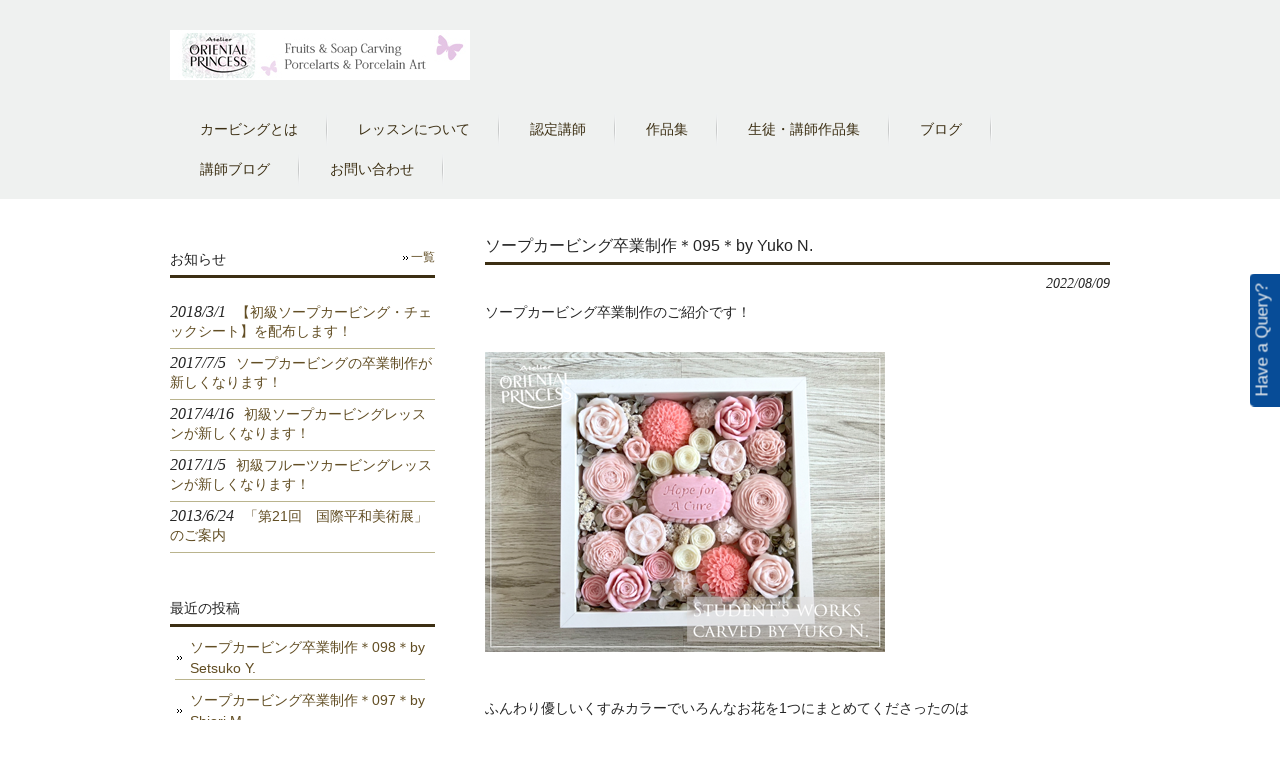

--- FILE ---
content_type: text/html; charset=UTF-8
request_url: http://www.oriental-princess.jp/?p=3912
body_size: 13868
content:
<!DOCTYPE html>
<html lang="ja">
<head>
<meta charset="UTF-8">
<meta name="viewport" content="width=device-width, user-scalable=yes, maximum-scale=1.0, minimum-scale=1.0">
<meta name="description" content="ソープカービング卒業制作＊095＊by Yuko N. - ">
<title>ソープカービング卒業制作＊095＊by Yuko N. | フルーツ＆ソープカービング　Atelier ORIENTAL PRINCESS </title>
<link rel="profile" href="http://gmpg.org/xfn/11">
<link rel="stylesheet" type="text/css" media="all" href="http://www.oriental-princess.jp/wp-content/themes/smart046/style.css">
<link rel="pingback" href="http://www.oriental-princess.jp/xmlrpc.php">
<!--[if lt IE 9]>
<script src="http://www.oriental-princess.jp/wp-content/themes/smart046/js/html5.js"></script>
<script src="http://www.oriental-princess.jp/wp-content/themes/smart046/js/css3-mediaqueries.js"></script>
<![endif]-->
<link rel='dns-prefetch' href='//maps.googleapis.com' />
<link rel='dns-prefetch' href='//s.w.org' />
		<script type="text/javascript">
			window._wpemojiSettings = {"baseUrl":"https:\/\/s.w.org\/images\/core\/emoji\/11.2.0\/72x72\/","ext":".png","svgUrl":"https:\/\/s.w.org\/images\/core\/emoji\/11.2.0\/svg\/","svgExt":".svg","source":{"concatemoji":"http:\/\/www.oriental-princess.jp\/wp-includes\/js\/wp-emoji-release.min.js?ver=5.1.19"}};
			!function(e,a,t){var n,r,o,i=a.createElement("canvas"),p=i.getContext&&i.getContext("2d");function s(e,t){var a=String.fromCharCode;p.clearRect(0,0,i.width,i.height),p.fillText(a.apply(this,e),0,0);e=i.toDataURL();return p.clearRect(0,0,i.width,i.height),p.fillText(a.apply(this,t),0,0),e===i.toDataURL()}function c(e){var t=a.createElement("script");t.src=e,t.defer=t.type="text/javascript",a.getElementsByTagName("head")[0].appendChild(t)}for(o=Array("flag","emoji"),t.supports={everything:!0,everythingExceptFlag:!0},r=0;r<o.length;r++)t.supports[o[r]]=function(e){if(!p||!p.fillText)return!1;switch(p.textBaseline="top",p.font="600 32px Arial",e){case"flag":return s([55356,56826,55356,56819],[55356,56826,8203,55356,56819])?!1:!s([55356,57332,56128,56423,56128,56418,56128,56421,56128,56430,56128,56423,56128,56447],[55356,57332,8203,56128,56423,8203,56128,56418,8203,56128,56421,8203,56128,56430,8203,56128,56423,8203,56128,56447]);case"emoji":return!s([55358,56760,9792,65039],[55358,56760,8203,9792,65039])}return!1}(o[r]),t.supports.everything=t.supports.everything&&t.supports[o[r]],"flag"!==o[r]&&(t.supports.everythingExceptFlag=t.supports.everythingExceptFlag&&t.supports[o[r]]);t.supports.everythingExceptFlag=t.supports.everythingExceptFlag&&!t.supports.flag,t.DOMReady=!1,t.readyCallback=function(){t.DOMReady=!0},t.supports.everything||(n=function(){t.readyCallback()},a.addEventListener?(a.addEventListener("DOMContentLoaded",n,!1),e.addEventListener("load",n,!1)):(e.attachEvent("onload",n),a.attachEvent("onreadystatechange",function(){"complete"===a.readyState&&t.readyCallback()})),(n=t.source||{}).concatemoji?c(n.concatemoji):n.wpemoji&&n.twemoji&&(c(n.twemoji),c(n.wpemoji)))}(window,document,window._wpemojiSettings);
		</script>
		<style type="text/css">
img.wp-smiley,
img.emoji {
	display: inline !important;
	border: none !important;
	box-shadow: none !important;
	height: 1em !important;
	width: 1em !important;
	margin: 0 .07em !important;
	vertical-align: -0.1em !important;
	background: none !important;
	padding: 0 !important;
}
</style>
	<link rel='stylesheet' id='wp-block-library-css'  href='http://www.oriental-princess.jp/wp-includes/css/dist/block-library/style.min.css?ver=5.1.19' type='text/css' media='all' />
<link rel='stylesheet' id='contact-form-7-css'  href='http://www.oriental-princess.jp/wp-content/plugins/contact-form-7/includes/css/styles.css?ver=4.1.1' type='text/css' media='all' />
<link rel='stylesheet' id='buttons-css'  href='http://www.oriental-princess.jp/wp-includes/css/buttons.min.css?ver=5.1.19' type='text/css' media='all' />
<link rel='stylesheet' id='dashicons-css'  href='http://www.oriental-princess.jp/wp-includes/css/dashicons.min.css?ver=5.1.19' type='text/css' media='all' />
<link rel='stylesheet' id='mediaelement-css'  href='http://www.oriental-princess.jp/wp-includes/js/mediaelement/mediaelementplayer-legacy.min.css?ver=4.2.6-78496d1' type='text/css' media='all' />
<link rel='stylesheet' id='wp-mediaelement-css'  href='http://www.oriental-princess.jp/wp-includes/js/mediaelement/wp-mediaelement.min.css?ver=5.1.19' type='text/css' media='all' />
<link rel='stylesheet' id='media-views-css'  href='http://www.oriental-princess.jp/wp-includes/css/media-views.min.css?ver=5.1.19' type='text/css' media='all' />
<link rel='stylesheet' id='imgareaselect-css'  href='http://www.oriental-princess.jp/wp-includes/js/imgareaselect/imgareaselect.css?ver=0.9.8' type='text/css' media='all' />
<link rel='stylesheet' id='bwg_frontend-css'  href='http://www.oriental-princess.jp/wp-content/plugins/photo-gallery/css/bwg_frontend.css?ver=1.2.16' type='text/css' media='all' />
<link rel='stylesheet' id='bwg_font-awesome-css'  href='http://www.oriental-princess.jp/wp-content/plugins/photo-gallery/css/font-awesome/font-awesome.css?ver=4.2.0' type='text/css' media='all' />
<link rel='stylesheet' id='bwg_mCustomScrollbar-css'  href='http://www.oriental-princess.jp/wp-content/plugins/photo-gallery/css/jquery.mCustomScrollbar.css?ver=1.2.16' type='text/css' media='all' />
<link rel='stylesheet' id='popup-css-css'  href='http://www.oriental-princess.jp/wp-content/plugins/slick-popup/css.css?ver=5.1.19' type='text/css' media='all' />
<link rel='stylesheet' id='jetpack_css-css'  href='http://www.oriental-princess.jp/wp-content/plugins/jetpack/css/jetpack.css?ver=3.4.6' type='text/css' media='all' />
<script type='text/javascript'>
/* <![CDATA[ */
var userSettings = {"url":"\/","uid":"0","time":"1768756081","secure":""};
/* ]]> */
</script>
<script type='text/javascript' src='http://www.oriental-princess.jp/wp-includes/js/utils.min.js?ver=5.1.19'></script>
<script type='text/javascript' src='https://maps.googleapis.com/maps/api/js?v=3.exp&#038;sensor=false&#038;libraries=places&#038;ver=5.1.19'></script>
<script type='text/javascript' src='http://www.oriental-princess.jp/wp-content/plugins/photo-gallery/js/bwg_frontend.js?ver=1.2.16'></script>
<script type='text/javascript' src='http://www.oriental-princess.jp/wp-content/plugins/photo-gallery/js/jquery.mobile.js?ver=1.2.16'></script>
<script type='text/javascript' src='http://www.oriental-princess.jp/wp-content/plugins/photo-gallery/js/jquery.mCustomScrollbar.concat.min.js?ver=1.2.16'></script>
<script type='text/javascript' src='http://www.oriental-princess.jp/wp-content/plugins/photo-gallery/js/jquery.fullscreen-0.4.1.js?ver=0.4.1'></script>
<script type='text/javascript'>
/* <![CDATA[ */
var bwg_objectL10n = {"bwg_field_required":"\u30d5\u30a3\u30fc\u30eb\u30c9\u306f\u5fc5\u9808\u3067\u3059\u3002","bwg_mail_validation":"\u3053\u308c\u306f\u6709\u52b9\u306a\u30e1\u30fc\u30eb\u30a2\u30c9\u30ec\u30b9\u3067\u306f\u3042\u308a\u307e\u305b\u3093\u3002","bwg_search_result":"\u691c\u7d22\u306b\u4e00\u81f4\u3059\u308b\u753b\u50cf\u304c\u3042\u308a\u307e\u305b\u3093\u3002"};
/* ]]> */
</script>
<script type='text/javascript' src='http://www.oriental-princess.jp/wp-content/plugins/photo-gallery/js/bwg_gallery_box.js?ver=1.2.16'></script>
<script type='text/javascript' src='http://www.oriental-princess.jp/wp-content/plugins/slick-popup/custom.js?ver=5.1.19'></script>
<link rel='https://api.w.org/' href='http://www.oriental-princess.jp/index.php?rest_route=/' />
<link rel="EditURI" type="application/rsd+xml" title="RSD" href="http://www.oriental-princess.jp/xmlrpc.php?rsd" />
<link rel="wlwmanifest" type="application/wlwmanifest+xml" href="http://www.oriental-princess.jp/wp-includes/wlwmanifest.xml" /> 
<link rel='prev' title='ソープカービング卒業制作＊094＊by Cyumiko' href='http://www.oriental-princess.jp/?p=3904' />
<link rel='next' title='フルーツカービング卒業制作＊065＊by Sung Ok.R' href='http://www.oriental-princess.jp/?p=3923' />
<link rel="canonical" href="http://www.oriental-princess.jp/?p=3912" />
<link rel='shortlink' href='http://www.oriental-princess.jp/?p=3912' />
<link rel="alternate" type="application/json+oembed" href="http://www.oriental-princess.jp/index.php?rest_route=%2Foembed%2F1.0%2Fembed&#038;url=http%3A%2F%2Fwww.oriental-princess.jp%2F%3Fp%3D3912" />
<link rel="alternate" type="text/xml+oembed" href="http://www.oriental-princess.jp/index.php?rest_route=%2Foembed%2F1.0%2Fembed&#038;url=http%3A%2F%2Fwww.oriental-princess.jp%2F%3Fp%3D3912&#038;format=xml" />
<!-- <meta name="NextGEN" version="2.0.79" /> -->
<script src="http://www.oriental-princess.jp/wp-content/themes/smart046/js/jquery1.4.4.min.js"></script>
<script src="http://www.oriental-princess.jp/wp-content/themes/smart046/js/script.js"></script>
<link rel='stylesheet' id='font-awesome-css'  href='//netdna.bootstrapcdn.com/font-awesome/4.1.0/css/font-awesome.min.css?ver=4.1.0' type='text/css' media='all' />
<link rel='stylesheet' id='su-content-shortcodes-css'  href='http://www.oriental-princess.jp/wp-content/plugins/shortcodes-ultimate/assets/css/content-shortcodes.css?ver=4.9.3' type='text/css' media='all' />
</head>
<body>
<header id="header" role="banner">
	<div class="inner">
		<hgroup>
			<h1></h1>
      <h2><a href="http://www.oriental-princess.jp/" title="フルーツ＆ソープカービング　Atelier ORIENTAL PRINCESS " rel="home"><img src="http://www.oriental-princess.jp/wp-content/uploads/2015/04/top-page-logp201504151.jpg" alt="フルーツ＆ソープカービング　Atelier ORIENTAL PRINCESS "></a></h2>
    </hgroup>
    	</div>
</header>

  <nav id="mainNav">
    <div class="inner">
    <a class="menu" id="menu"><span>MENU</span></a>
		<div class="panel">   
    <ul><li id="menu-item-538" class="menu-item menu-item-type-post_type menu-item-object-page menu-item-538"><a href="http://www.oriental-princess.jp/?page_id=182"><span>カービングとは</span></a></li>
<li id="menu-item-539" class="menu-item menu-item-type-post_type menu-item-object-page menu-item-539"><a href="http://www.oriental-princess.jp/?page_id=187"><span>レッスンについて</span></a></li>
<li id="menu-item-540" class="menu-item menu-item-type-post_type menu-item-object-page menu-item-540"><a href="http://www.oriental-princess.jp/?page_id=189"><span>認定講師</span></a></li>
<li id="menu-item-545" class="menu-item menu-item-type-custom menu-item-object-custom menu-item-has-children menu-item-545"><a href="#blank"><span>作品集</span></a>
<ul class="sub-menu">
	<li id="menu-item-710" class="menu-item menu-item-type-post_type menu-item-object-page menu-item-710"><a href="http://www.oriental-princess.jp/?page_id=704"><span>フルーツカービング</span></a></li>
	<li id="menu-item-697" class="menu-item menu-item-type-post_type menu-item-object-page menu-item-697"><a href="http://www.oriental-princess.jp/?page_id=692"><span>ソープカービング</span></a></li>
</ul>
</li>
<li id="menu-item-546" class="menu-item menu-item-type-custom menu-item-object-custom menu-item-has-children menu-item-546"><a href="#blank"><span>生徒・講師作品集</span></a>
<ul class="sub-menu">
	<li id="menu-item-729" class="menu-item menu-item-type-post_type menu-item-object-page menu-item-729"><a href="http://www.oriental-princess.jp/?page_id=722"><span>フルーツカービング</span></a></li>
	<li id="menu-item-765" class="menu-item menu-item-type-post_type menu-item-object-page menu-item-765"><a href="http://www.oriental-princess.jp/?page_id=758"><span>ソープカービング</span></a></li>
</ul>
</li>
<li id="menu-item-669" class="menu-item menu-item-type-custom menu-item-object-custom menu-item-669"><a href="http://yuko24rin.blog76.fc2.com/"><span>ブログ</span></a></li>
<li id="menu-item-671" class="menu-item menu-item-type-custom menu-item-object-custom menu-item-671"><a href="http://orientalprincess2013.blog.fc2.com/"><span>講師ブログ</span></a></li>
<li id="menu-item-3620" class="menu-item menu-item-type-post_type menu-item-object-page menu-item-3620"><a href="http://www.oriental-princess.jp/?page_id=504"><span>お問い合わせ</span></a></li>
</ul>   
    </div>
    </div>
  </nav><div id="wrapper">

<div id="content">
<section>
		<article id="post-3912" class="content">
	  <header>  	
      <h2 class="title first"><span>ソープカービング卒業制作＊095＊by Yuko N.</span></h2>   
      <p class="dateLabel"><time datetime="2022-08-09">2022/08/09</time>  
    </header>
    <div class="post">
		
<p>ソープカービング卒業制作のご紹介です！</p>



<figure class="wp-block-image"><img src="http://www.oriental-princess.jp/wp-content/uploads/2022/08/20220809-1.png" alt="" class="wp-image-3914" srcset="http://www.oriental-princess.jp/wp-content/uploads/2022/08/20220809-1.png 400w, http://www.oriental-princess.jp/wp-content/uploads/2022/08/20220809-1-300x225.png 300w, http://www.oriental-princess.jp/wp-content/uploads/2022/08/20220809-1-133x100.png 133w" sizes="(max-width: 400px) 100vw, 400px" /><figcaption><br></figcaption></figure>



<p>ふんわり優しいくすみカラーでいろんなお花を1つにまとめてくださったのは<br>細く長～く教室に通ってくださっているYukoさんによる作品です。</p>



<p>毎回、習った作品をたくさん彫って練習を積み重ね、<br>「立体感を出すこと」を課題とされてきました。<br>卒業制作でその成果を発揮することができましたね。</p>



<p>最後は配置に苦戦されましたが、たくさん彫ったお花の中から<br>選び抜いたベストメンバーで仕上げてくださいました！</p>



<p>これからも、得意とされる細かいナイフ使いをさらに磨いていきながら、<br>大胆なカットや立体感を出すことも忘れずに<br>作品づくりを楽しんでいってください。<br>今夏はフルーツカービングを楽しみましょう！ </p>



<a href=" http://www.oriental-princess.jp/?page_id=758" class="su-button su-button-style-default" style="color:#0e100e;background-color:#e0d0de;border-color:#b3a6b2;border-radius:5px;-moz-border-radius:5px;-webkit-border-radius:5px" target="_self"><span style="color:#0e100e;padding:6px 16px;font-size:13px;line-height:20px;border-color:#e9dee8;border-radius:5px;-moz-border-radius:5px;-webkit-border-radius:5px;text-shadow:none;-moz-text-shadow:none;-webkit-text-shadow:none"><i class="fa fa-angle-double-right" style="font-size:13px;color:#0a0909"></i> ソープカービング生徒・講師作品集一覧へ</span></a>
    </div>
     
  </article>
	  <div class="pagenav">
			<span class="prev"><a href="http://www.oriental-princess.jp/?p=3904" rel="prev">&laquo; 前のページ</a></span>          
			<span class="next"><a href="http://www.oriental-princess.jp/?p=3923" rel="next">次のページ &raquo;</a></span>
	</div>
  </section>
  
	</div><!-- / content -->
  <aside id="sidebar">
        <div class="newsTitle">
		<h3 class="title"><span>お知らせ</span></h3>
    <p><a href="http://www.oriental-princess.jp/category/info/">一覧</a>
  </div>
	<div class="news">
	  		<p><a href="http://www.oriental-princess.jp/?p=3068" rel="bookmark" title="Permanent Link to 【初級ソープカービング・チェックシート】を配布します！"><time datetime="2018-03-01">2018/3/1</time><span>【初級ソープカービング・チェックシート】を配布します！</span></a>
				<p><a href="http://www.oriental-princess.jp/?p=2547" rel="bookmark" title="Permanent Link to ソープカービングの卒業制作が新しくなります！"><time datetime="2017-07-05">2017/7/5</time><span>ソープカービングの卒業制作が新しくなります！</span></a>
				<p><a href="http://www.oriental-princess.jp/?p=2371" rel="bookmark" title="Permanent Link to 初級ソープカービングレッスンが新しくなります！"><time datetime="2017-04-16">2017/4/16</time><span>初級ソープカービングレッスンが新しくなります！</span></a>
				<p><a href="http://www.oriental-princess.jp/?p=2186" rel="bookmark" title="Permanent Link to 初級フルーツカービングレッスンが新しくなります！"><time datetime="2017-01-05">2017/1/5</time><span>初級フルーツカービングレッスンが新しくなります！</span></a>
				<p><a href="http://www.oriental-princess.jp/?p=377" rel="bookmark" title="Permanent Link to 「第21回　国際平和美術展」のご案内"><time datetime="2013-06-24">2013/6/24</time><span>「第21回　国際平和美術展」のご案内</span></a>
			</div>
    
			<section id="recent-posts-2" class="widget widget_recent_entries">		<h3><span>最近の投稿</span></h3>		<ul>
											<li>
					<a href="http://www.oriental-princess.jp/?p=3974">ソープカービング卒業制作＊098＊by Setsuko Y.</a>
									</li>
											<li>
					<a href="http://www.oriental-princess.jp/?p=3965">ソープカービング卒業制作＊097＊by Shiori M.</a>
									</li>
											<li>
					<a href="http://www.oriental-princess.jp/?p=3984">くすみカラーの手作りソープカービング☆彡</a>
									</li>
											<li>
					<a href="http://www.oriental-princess.jp/?p=3950">ソープカービング卒業制作＊096＊by Yuri M.</a>
									</li>
											<li>
					<a href="http://www.oriental-princess.jp/?p=3941">フルーツカービング卒業制作＊067＊by MIHO</a>
									</li>
					</ul>
		</section><section id="search-2" class="widget widget_search"><form role="search" method="get" id="searchform" class="searchform" action="http://www.oriental-princess.jp/">
				<div>
					<label class="screen-reader-text" for="s">検索:</label>
					<input type="text" value="" name="s" id="s" />
					<input type="submit" id="searchsubmit" value="検索" />
				</div>
			</form></section>  
  </aside>


<footer id="footer">
  <p id="footerLogo"><img src="http://www.oriental-princess.jp/wp-content/uploads/2015/04/top-page-logp201504151.jpg" alt="フルーツ＆ソープカービング　Atelier ORIENTAL PRINCESS "></p>	<ul><li class="menu-item menu-item-type-post_type menu-item-object-page menu-item-538"><a href="http://www.oriental-princess.jp/?page_id=182">カービングとは</a></li>
<li class="menu-item menu-item-type-post_type menu-item-object-page menu-item-539"><a href="http://www.oriental-princess.jp/?page_id=187">レッスンについて</a></li>
<li class="menu-item menu-item-type-post_type menu-item-object-page menu-item-540"><a href="http://www.oriental-princess.jp/?page_id=189">認定講師</a></li>
<li class="menu-item menu-item-type-custom menu-item-object-custom menu-item-has-children menu-item-545"><a href="#blank">作品集</a>
<ul class="sub-menu">
	<li class="menu-item menu-item-type-post_type menu-item-object-page menu-item-710"><a href="http://www.oriental-princess.jp/?page_id=704">フルーツカービング</a></li>
	<li class="menu-item menu-item-type-post_type menu-item-object-page menu-item-697"><a href="http://www.oriental-princess.jp/?page_id=692">ソープカービング</a></li>
</ul>
</li>
<li class="menu-item menu-item-type-custom menu-item-object-custom menu-item-has-children menu-item-546"><a href="#blank">生徒・講師作品集</a>
<ul class="sub-menu">
	<li class="menu-item menu-item-type-post_type menu-item-object-page menu-item-729"><a href="http://www.oriental-princess.jp/?page_id=722">フルーツカービング</a></li>
	<li class="menu-item menu-item-type-post_type menu-item-object-page menu-item-765"><a href="http://www.oriental-princess.jp/?page_id=758">ソープカービング</a></li>
</ul>
</li>
<li class="menu-item menu-item-type-custom menu-item-object-custom menu-item-669"><a href="http://yuko24rin.blog76.fc2.com/">ブログ</a></li>
<li class="menu-item menu-item-type-custom menu-item-object-custom menu-item-671"><a href="http://orientalprincess2013.blog.fc2.com/">講師ブログ</a></li>
<li class="menu-item menu-item-type-post_type menu-item-object-page menu-item-3620"><a href="http://www.oriental-princess.jp/?page_id=504">お問い合わせ</a></li>
</ul>	<p id="copyright">Copyright &copy; 2026 フルーツ＆ソープカービング　Atelier ORIENTAL PRINCESS  All rights Reserved.
</footer>
	<!-- / footer -->

</div>
<!-- / wrapper -->


<!-- ngg_resource_manager_marker --><script type='text/javascript' src='http://www.oriental-princess.jp/wp-includes/js/underscore.min.js?ver=1.8.3'></script>
<script type='text/javascript' src='http://www.oriental-princess.jp/wp-includes/js/shortcode.min.js?ver=5.1.19'></script>
<script type='text/javascript' src='http://www.oriental-princess.jp/wp-includes/js/wp-embed.min.js?ver=5.1.19'></script>
		<!-- Pop Up Box and Curtain Arrangement -->
			<div id="curtain" onClick="unloadPopupBox();" style=""></div>
			<div id="popup_box">  
				<div id="popup_title">
					Contact Us - We care to help!				</div>
				<div id="form_container">
					<p id="popup_description">
						Please fill our short form and one of our friendly team members will call you back.					</p>
					
					[contact-form-7 404 "Not Found"]				</div>
				<!--<div class="success" style="display: none;">Successfully Submitted ...</div>-->
			   <a id="popupBoxClose" onClick="unloadPopupBox();">X</a>  
			</div>
			<!--<div  class="side-enquiry-holder holder-have-a-query" >
				<a onClick="loadPopupBox();" class="side-enquiry have-a-query">Have a query?</a>
			</div>-->
			<a onClick="loadPopupBox();" class="side-enquiry">Have a Query?</a>
			<!-- Pop Up Box and Curtain Arrangement -->
	
			<style>
			#popup_box .wpcf7-form-control.wpcf7-submit,
			.side-enquiry-holder, #popup_title, .side-enquiry {
				background: #074C97;
			}
			#popup_box {
				border: 3px solid #276AB2;
			}
		</style>
	<!--[if lte IE 8]>
	<style>
		.attachment:focus {
			outline: #1e8cbe solid;
		}
		.selected.attachment {
			outline: #1e8cbe solid;
		}
	</style>
	<![endif]-->
	<script type="text/html" id="tmpl-media-frame">
		<div class="media-frame-menu"></div>
		<div class="media-frame-title"></div>
		<div class="media-frame-router"></div>
		<div class="media-frame-content"></div>
		<div class="media-frame-toolbar"></div>
		<div class="media-frame-uploader"></div>
	</script>

	<script type="text/html" id="tmpl-media-modal">
		<div tabindex="0" class="media-modal wp-core-ui">
			<button type="button" class="media-modal-close"><span class="media-modal-icon"><span class="screen-reader-text">メディアパネルを閉じる</span></span></button>
			<div class="media-modal-content"></div>
		</div>
		<div class="media-modal-backdrop"></div>
	</script>

	<script type="text/html" id="tmpl-uploader-window">
		<div class="uploader-window-content">
			<h1>ファイルをドロップしてアップロード</h1>
		</div>
	</script>

	<script type="text/html" id="tmpl-uploader-editor">
		<div class="uploader-editor-content">
			<div class="uploader-editor-title">ファイルをドロップしてアップロード</div>
		</div>
	</script>

	<script type="text/html" id="tmpl-uploader-inline">
		<# var messageClass = data.message ? 'has-upload-message' : 'no-upload-message'; #>
		<# if ( data.canClose ) { #>
		<button class="close dashicons dashicons-no"><span class="screen-reader-text">アップローダーを閉じる</span></button>
		<# } #>
		<div class="uploader-inline-content {{ messageClass }}">
		<# if ( data.message ) { #>
			<h2 class="upload-message">{{ data.message }}</h2>
		<# } #>
					<div class="upload-ui">
				<h2 class="upload-instructions drop-instructions">アップロードするファイルをドロップ</h2>
				<p class="upload-instructions drop-instructions">または</p>
				<button type="button" class="browser button button-hero">ファイルを選択</button>
			</div>

			<div class="upload-inline-status"></div>

			<div class="post-upload-ui">
				
				<p class="max-upload-size">
				最大アップロードサイズ: 2 MB。				</p>

				<# if ( data.suggestedWidth && data.suggestedHeight ) { #>
					<p class="suggested-dimensions">
						推奨画像サイズ: {{data.suggestedWidth}}×{{data.suggestedHeight}}ピクセル。					</p>
				<# } #>

							</div>
				</div>
	</script>

	<script type="text/html" id="tmpl-media-library-view-switcher">
		<a href="/?p=3912&#038;mode=list" class="view-list">
			<span class="screen-reader-text">リスト表示</span>
		</a>
		<a href="/?p=3912&#038;mode=grid" class="view-grid current">
			<span class="screen-reader-text">グリッド表示</span>
		</a>
	</script>

	<script type="text/html" id="tmpl-uploader-status">
		<h2>アップロード中</h2>
		<button type="button" class="button-link upload-dismiss-errors"><span class="screen-reader-text">エラーを非表示</span></button>

		<div class="media-progress-bar"><div></div></div>
		<div class="upload-details">
			<span class="upload-count">
				<span class="upload-index"></span> / <span class="upload-total"></span>
			</span>
			<span class="upload-detail-separator">&ndash;</span>
			<span class="upload-filename"></span>
		</div>
		<div class="upload-errors"></div>
	</script>

	<script type="text/html" id="tmpl-uploader-status-error">
		<span class="upload-error-filename">{{{ data.filename }}}</span>
		<span class="upload-error-message">{{ data.message }}</span>
	</script>

	<script type="text/html" id="tmpl-edit-attachment-frame">
		<div class="edit-media-header">
			<button class="left dashicons <# if ( ! data.hasPrevious ) { #> disabled <# } #>"><span class="screen-reader-text">前のメディア項目を編集</span></button>
			<button class="right dashicons <# if ( ! data.hasNext ) { #> disabled <# } #>"><span class="screen-reader-text">次のメディア項目を編集</span></button>
		</div>
		<div class="media-frame-title"></div>
		<div class="media-frame-content"></div>
	</script>

	<script type="text/html" id="tmpl-attachment-details-two-column">
		<div class="attachment-media-view {{ data.orientation }}">
			<div class="thumbnail thumbnail-{{ data.type }}">
				<# if ( data.uploading ) { #>
					<div class="media-progress-bar"><div></div></div>
				<# } else if ( data.sizes && data.sizes.large ) { #>
					<img class="details-image" src="{{ data.sizes.large.url }}" draggable="false" alt="" />
				<# } else if ( data.sizes && data.sizes.full ) { #>
					<img class="details-image" src="{{ data.sizes.full.url }}" draggable="false" alt="" />
				<# } else if ( -1 === jQuery.inArray( data.type, [ 'audio', 'video' ] ) ) { #>
					<img class="details-image icon" src="{{ data.icon }}" draggable="false" alt="" />
				<# } #>

				<# if ( 'audio' === data.type ) { #>
				<div class="wp-media-wrapper">
					<audio style="visibility: hidden" controls class="wp-audio-shortcode" width="100%" preload="none">
						<source type="{{ data.mime }}" src="{{ data.url }}"/>
					</audio>
				</div>
				<# } else if ( 'video' === data.type ) {
					var w_rule = '';
					if ( data.width ) {
						w_rule = 'width: ' + data.width + 'px;';
					} else if ( wp.media.view.settings.contentWidth ) {
						w_rule = 'width: ' + wp.media.view.settings.contentWidth + 'px;';
					}
				#>
				<div style="{{ w_rule }}" class="wp-media-wrapper wp-video">
					<video controls="controls" class="wp-video-shortcode" preload="metadata"
						<# if ( data.width ) { #>width="{{ data.width }}"<# } #>
						<# if ( data.height ) { #>height="{{ data.height }}"<# } #>
						<# if ( data.image && data.image.src !== data.icon ) { #>poster="{{ data.image.src }}"<# } #>>
						<source type="{{ data.mime }}" src="{{ data.url }}"/>
					</video>
				</div>
				<# } #>

				<div class="attachment-actions">
					<# if ( 'image' === data.type && ! data.uploading && data.sizes && data.can.save ) { #>
					<button type="button" class="button edit-attachment">画像を編集</button>
					<# } else if ( 'pdf' === data.subtype && data.sizes ) { #>
					ドキュメントプレビュー					<# } #>
				</div>
			</div>
		</div>
		<div class="attachment-info">
			<span class="settings-save-status">
				<span class="spinner"></span>
				<span class="saved">保存しました。</span>
			</span>
			<div class="details">
				<div class="filename"><strong>ファイル名:</strong> {{ data.filename }}</div>
				<div class="filename"><strong>ファイルタイプ:</strong> {{ data.mime }}</div>
				<div class="uploaded"><strong>更新日:</strong> {{ data.dateFormatted }}</div>

				<div class="file-size"><strong>ファイルサイズ:</strong> {{ data.filesizeHumanReadable }}</div>
				<# if ( 'image' === data.type && ! data.uploading ) { #>
					<# if ( data.width && data.height ) { #>
						<div class="dimensions"><strong>サイズ:</strong>
							{{ data.width }} x {{ data.height }} ピクセル						</div>
					<# } #>
				<# } #>

				<# if ( data.fileLength && data.fileLengthHumanReadable ) { #>
					<div class="file-length"><strong>長さ:</strong>
						<span aria-hidden="true">{{ data.fileLength }}</span>
						<span class="screen-reader-text">{{ data.fileLengthHumanReadable }}</span>
					</div>
				<# } #>

				<# if ( 'audio' === data.type && data.meta.bitrate ) { #>
					<div class="bitrate">
						<strong>ビットレート:</strong> {{ Math.round( data.meta.bitrate / 1000 ) }}kb/s
						<# if ( data.meta.bitrate_mode ) { #>
						{{ ' ' + data.meta.bitrate_mode.toUpperCase() }}
						<# } #>
					</div>
				<# } #>

				<div class="compat-meta">
					<# if ( data.compat && data.compat.meta ) { #>
						{{{ data.compat.meta }}}
					<# } #>
				</div>
			</div>

			<div class="settings">
				<label class="setting" data-setting="url">
					<span class="name">URL</span>
					<input type="text" value="{{ data.url }}" readonly />
				</label>
				<# var maybeReadOnly = data.can.save || data.allowLocalEdits ? '' : 'readonly'; #>
								<label class="setting" data-setting="title">
					<span class="name">タイトル</span>
					<input type="text" value="{{ data.title }}" {{ maybeReadOnly }} />
				</label>
								<# if ( 'audio' === data.type ) { #>
								<label class="setting" data-setting="artist">
					<span class="name">アーティスト</span>
					<input type="text" value="{{ data.artist || data.meta.artist || '' }}" />
				</label>
								<label class="setting" data-setting="album">
					<span class="name">アルバム</span>
					<input type="text" value="{{ data.album || data.meta.album || '' }}" />
				</label>
								<# } #>
				<label class="setting" data-setting="caption">
					<span class="name">キャプション</span>
					<textarea {{ maybeReadOnly }}>{{ data.caption }}</textarea>
				</label>
				<# if ( 'image' === data.type ) { #>
					<label class="setting" data-setting="alt">
						<span class="name">代替テキスト</span>
						<input type="text" value="{{ data.alt }}" {{ maybeReadOnly }} />
					</label>
				<# } #>
				<label class="setting" data-setting="description">
					<span class="name">説明</span>
					<textarea {{ maybeReadOnly }}>{{ data.description }}</textarea>
				</label>
				<div class="setting">
					<span class="name">アップロード:</span>
					<span class="value">{{ data.authorName }}</span>
				</div>
				<# if ( data.uploadedToTitle ) { #>
					<div class="setting">
						<span class="name">アップロード先:</span>
						<# if ( data.uploadedToLink ) { #>
							<span class="value"><a href="{{ data.uploadedToLink }}">{{ data.uploadedToTitle }}</a></span>
						<# } else { #>
							<span class="value">{{ data.uploadedToTitle }}</span>
						<# } #>
					</div>
				<# } #>
				<div class="attachment-compat"></div>
			</div>

			<div class="actions">
				<a class="view-attachment" href="{{ data.link }}">添付ファイルのページを表示</a>
				<# if ( data.can.save ) { #> |
					<a href="{{ data.editLink }}">さらに詳細を編集</a>
				<# } #>
				<# if ( ! data.uploading && data.can.remove ) { #> |
											<button type="button" class="button-link delete-attachment">完全に削除する</button>
									<# } #>
			</div>

		</div>
	</script>

	<script type="text/html" id="tmpl-attachment">
		<div class="attachment-preview js--select-attachment type-{{ data.type }} subtype-{{ data.subtype }} {{ data.orientation }}">
			<div class="thumbnail">
				<# if ( data.uploading ) { #>
					<div class="media-progress-bar"><div style="width: {{ data.percent }}%"></div></div>
				<# } else if ( 'image' === data.type && data.sizes ) { #>
					<div class="centered">
						<img src="{{ data.size.url }}" draggable="false" alt="" />
					</div>
				<# } else { #>
					<div class="centered">
						<# if ( data.image && data.image.src && data.image.src !== data.icon ) { #>
							<img src="{{ data.image.src }}" class="thumbnail" draggable="false" alt="" />
						<# } else if ( data.sizes && data.sizes.medium ) { #>
							<img src="{{ data.sizes.medium.url }}" class="thumbnail" draggable="false" alt="" />
						<# } else { #>
							<img src="{{ data.icon }}" class="icon" draggable="false" alt="" />
						<# } #>
					</div>
					<div class="filename">
						<div>{{ data.filename }}</div>
					</div>
				<# } #>
			</div>
			<# if ( data.buttons.close ) { #>
				<button type="button" class="button-link attachment-close media-modal-icon"><span class="screen-reader-text">削除</span></button>
			<# } #>
		</div>
		<# if ( data.buttons.check ) { #>
			<button type="button" class="check" tabindex="-1"><span class="media-modal-icon"></span><span class="screen-reader-text">選択を解除</span></button>
		<# } #>
		<#
		var maybeReadOnly = data.can.save || data.allowLocalEdits ? '' : 'readonly';
		if ( data.describe ) {
			if ( 'image' === data.type ) { #>
				<input type="text" value="{{ data.caption }}" class="describe" data-setting="caption"
					placeholder="この画像のキャプション" {{ maybeReadOnly }} />
			<# } else { #>
				<input type="text" value="{{ data.title }}" class="describe" data-setting="title"
					<# if ( 'video' === data.type ) { #>
						placeholder="このビデオの説明を書く"
					<# } else if ( 'audio' === data.type ) { #>
						placeholder="この音声の説明を書く"
					<# } else { #>
						placeholder="このメディアの説明を書く"
					<# } #> {{ maybeReadOnly }} />
			<# }
		} #>
	</script>

	<script type="text/html" id="tmpl-attachment-details">
		<h2>
			添付ファイルの詳細			<span class="settings-save-status">
				<span class="spinner"></span>
				<span class="saved">保存しました。</span>
			</span>
		</h2>
		<div class="attachment-info">
			<div class="thumbnail thumbnail-{{ data.type }}">
				<# if ( data.uploading ) { #>
					<div class="media-progress-bar"><div></div></div>
				<# } else if ( 'image' === data.type && data.sizes ) { #>
					<img src="{{ data.size.url }}" draggable="false" alt="" />
				<# } else { #>
					<img src="{{ data.icon }}" class="icon" draggable="false" alt="" />
				<# } #>
			</div>
			<div class="details">
				<div class="filename">{{ data.filename }}</div>
				<div class="uploaded">{{ data.dateFormatted }}</div>

				<div class="file-size">{{ data.filesizeHumanReadable }}</div>
				<# if ( 'image' === data.type && ! data.uploading ) { #>
					<# if ( data.width && data.height ) { #>
						<div class="dimensions">
							{{ data.width }} x {{ data.height }} ピクセル						</div>
					<# } #>

					<# if ( data.can.save && data.sizes ) { #>
						<a class="edit-attachment" href="{{ data.editLink }}&amp;image-editor" target="_blank">画像を編集</a>
					<# } #>
				<# } #>

				<# if ( data.fileLength && data.fileLengthHumanReadable ) { #>
					<div class="file-length">長さ:						<span aria-hidden="true">{{ data.fileLength }}</span>
						<span class="screen-reader-text">{{ data.fileLengthHumanReadable }}</span>
					</div>
				<# } #>

				<# if ( ! data.uploading && data.can.remove ) { #>
											<button type="button" class="button-link delete-attachment">完全に削除する</button>
									<# } #>

				<div class="compat-meta">
					<# if ( data.compat && data.compat.meta ) { #>
						{{{ data.compat.meta }}}
					<# } #>
				</div>
			</div>
		</div>

		<label class="setting" data-setting="url">
			<span class="name">URL</span>
			<input type="text" value="{{ data.url }}" readonly />
		</label>
		<# var maybeReadOnly = data.can.save || data.allowLocalEdits ? '' : 'readonly'; #>
				<label class="setting" data-setting="title">
			<span class="name">タイトル</span>
			<input type="text" value="{{ data.title }}" {{ maybeReadOnly }} />
		</label>
				<# if ( 'audio' === data.type ) { #>
				<label class="setting" data-setting="artist">
			<span class="name">アーティスト</span>
			<input type="text" value="{{ data.artist || data.meta.artist || '' }}" />
		</label>
				<label class="setting" data-setting="album">
			<span class="name">アルバム</span>
			<input type="text" value="{{ data.album || data.meta.album || '' }}" />
		</label>
				<# } #>
		<label class="setting" data-setting="caption">
			<span class="name">キャプション</span>
			<textarea {{ maybeReadOnly }}>{{ data.caption }}</textarea>
		</label>
		<# if ( 'image' === data.type ) { #>
			<label class="setting" data-setting="alt">
				<span class="name">代替テキスト</span>
				<input type="text" value="{{ data.alt }}" {{ maybeReadOnly }} />
			</label>
		<# } #>
		<label class="setting" data-setting="description">
			<span class="name">説明</span>
			<textarea {{ maybeReadOnly }}>{{ data.description }}</textarea>
		</label>
	</script>

	<script type="text/html" id="tmpl-media-selection">
		<div class="selection-info">
			<span class="count"></span>
			<# if ( data.editable ) { #>
				<button type="button" class="button-link edit-selection">選択範囲を編集</button>
			<# } #>
			<# if ( data.clearable ) { #>
				<button type="button" class="button-link clear-selection">クリア</button>
			<# } #>
		</div>
		<div class="selection-view"></div>
	</script>

	<script type="text/html" id="tmpl-attachment-display-settings">
		<h2>添付ファイルの表示設定</h2>

		<# if ( 'image' === data.type ) { #>
			<label class="setting align">
				<span>配置</span>
				<select class="alignment"
					data-setting="align"
					<# if ( data.userSettings ) { #>
						data-user-setting="align"
					<# } #>>

					<option value="left">
						左					</option>
					<option value="center">
						中央					</option>
					<option value="right">
						右					</option>
					<option value="none" selected>
						なし					</option>
				</select>
			</label>
		<# } #>

		<div class="setting">
			<label>
				<# if ( data.model.canEmbed ) { #>
					<span>埋め込みまたはリンク</span>
				<# } else { #>
					<span>リンク先</span>
				<# } #>

				<select class="link-to"
					data-setting="link"
					<# if ( data.userSettings && ! data.model.canEmbed ) { #>
						data-user-setting="urlbutton"
					<# } #>>

				<# if ( data.model.canEmbed ) { #>
					<option value="embed" selected>
						メディアプレイヤーを埋め込む					</option>
					<option value="file">
				<# } else { #>
					<option value="none" selected>
						なし					</option>
					<option value="file">
				<# } #>
					<# if ( data.model.canEmbed ) { #>
						メディアファイルへのリンク					<# } else { #>
						メディアファイル					<# } #>
					</option>
					<option value="post">
					<# if ( data.model.canEmbed ) { #>
						添付ファイルページへのリンク					<# } else { #>
						添付ファイルのページ					<# } #>
					</option>
				<# if ( 'image' === data.type ) { #>
					<option value="custom">
						カスタム URL					</option>
				<# } #>
				</select>
			</label>
			<input type="text" class="link-to-custom" data-setting="linkUrl" />
		</div>

		<# if ( 'undefined' !== typeof data.sizes ) { #>
			<label class="setting">
				<span>サイズ</span>
				<select class="size" name="size"
					data-setting="size"
					<# if ( data.userSettings ) { #>
						data-user-setting="imgsize"
					<# } #>>
											<#
						var size = data.sizes['thumbnail'];
						if ( size ) { #>
							<option value="thumbnail" >
								サムネイル &ndash; {{ size.width }} &times; {{ size.height }}
							</option>
						<# } #>
											<#
						var size = data.sizes['medium'];
						if ( size ) { #>
							<option value="medium" >
								中 &ndash; {{ size.width }} &times; {{ size.height }}
							</option>
						<# } #>
											<#
						var size = data.sizes['large'];
						if ( size ) { #>
							<option value="large" >
								大 &ndash; {{ size.width }} &times; {{ size.height }}
							</option>
						<# } #>
											<#
						var size = data.sizes['full'];
						if ( size ) { #>
							<option value="full"  selected='selected'>
								フルサイズ &ndash; {{ size.width }} &times; {{ size.height }}
							</option>
						<# } #>
									</select>
			</label>
		<# } #>
	</script>

	<script type="text/html" id="tmpl-gallery-settings">
		<h2>ギャラリーの設定</h2>

		<label class="setting">
			<span>リンク先</span>
			<select class="link-to"
				data-setting="link"
				<# if ( data.userSettings ) { #>
					data-user-setting="urlbutton"
				<# } #>>

				<option value="post" <# if ( ! wp.media.galleryDefaults.link || 'post' == wp.media.galleryDefaults.link ) {
					#>selected="selected"<# }
				#>>
					添付ファイルのページ				</option>
				<option value="file" <# if ( 'file' == wp.media.galleryDefaults.link ) { #>selected="selected"<# } #>>
					メディアファイル				</option>
				<option value="none" <# if ( 'none' == wp.media.galleryDefaults.link ) { #>selected="selected"<# } #>>
					なし				</option>
			</select>
		</label>

		<label class="setting">
			<span>カラム</span>
			<select class="columns" name="columns"
				data-setting="columns">
									<option value="1" <#
						if ( 1 == wp.media.galleryDefaults.columns ) { #>selected="selected"<# }
					#>>
						1					</option>
									<option value="2" <#
						if ( 2 == wp.media.galleryDefaults.columns ) { #>selected="selected"<# }
					#>>
						2					</option>
									<option value="3" <#
						if ( 3 == wp.media.galleryDefaults.columns ) { #>selected="selected"<# }
					#>>
						3					</option>
									<option value="4" <#
						if ( 4 == wp.media.galleryDefaults.columns ) { #>selected="selected"<# }
					#>>
						4					</option>
									<option value="5" <#
						if ( 5 == wp.media.galleryDefaults.columns ) { #>selected="selected"<# }
					#>>
						5					</option>
									<option value="6" <#
						if ( 6 == wp.media.galleryDefaults.columns ) { #>selected="selected"<# }
					#>>
						6					</option>
									<option value="7" <#
						if ( 7 == wp.media.galleryDefaults.columns ) { #>selected="selected"<# }
					#>>
						7					</option>
									<option value="8" <#
						if ( 8 == wp.media.galleryDefaults.columns ) { #>selected="selected"<# }
					#>>
						8					</option>
									<option value="9" <#
						if ( 9 == wp.media.galleryDefaults.columns ) { #>selected="selected"<# }
					#>>
						9					</option>
							</select>
		</label>

		<label class="setting">
			<span>ランダム</span>
			<input type="checkbox" data-setting="_orderbyRandom" />
		</label>

		<label class="setting size">
			<span>サイズ</span>
			<select class="size" name="size"
				data-setting="size"
				<# if ( data.userSettings ) { #>
					data-user-setting="imgsize"
				<# } #>
				>
									<option value="thumbnail">
						サムネイル					</option>
									<option value="medium">
						中					</option>
									<option value="large">
						大					</option>
									<option value="full">
						フルサイズ					</option>
							</select>
		</label>
	</script>

	<script type="text/html" id="tmpl-playlist-settings">
		<h2>プレイリスト設定</h2>

		<# var emptyModel = _.isEmpty( data.model ),
			isVideo = 'video' === data.controller.get('library').props.get('type'); #>

		<label class="setting">
			<input type="checkbox" data-setting="tracklist" <# if ( emptyModel ) { #>
				checked="checked"
			<# } #> />
			<# if ( isVideo ) { #>
			<span>動画一覧を表示</span>
			<# } else { #>
			<span>トラックリストを表示</span>
			<# } #>
		</label>

		<# if ( ! isVideo ) { #>
		<label class="setting">
			<input type="checkbox" data-setting="artists" <# if ( emptyModel ) { #>
				checked="checked"
			<# } #> />
			<span>トラックリストにアーティスト名を表示</span>
		</label>
		<# } #>

		<label class="setting">
			<input type="checkbox" data-setting="images" <# if ( emptyModel ) { #>
				checked="checked"
			<# } #> />
			<span>画像を表示</span>
		</label>
	</script>

	<script type="text/html" id="tmpl-embed-link-settings">
		<label class="setting link-text">
			<span>リンク文字列</span>
			<input type="text" class="alignment" data-setting="linkText" />
		</label>
		<div class="embed-container" style="display: none;">
			<div class="embed-preview"></div>
		</div>
	</script>

	<script type="text/html" id="tmpl-embed-image-settings">
		<div class="thumbnail">
			<img src="{{ data.model.url }}" draggable="false" alt="" />
		</div>

					<label class="setting caption">
				<span>キャプション</span>
				<textarea data-setting="caption" />
			</label>
		
		<label class="setting alt-text">
			<span>代替テキスト</span>
			<input type="text" data-setting="alt" />
		</label>

		<div class="setting align">
			<span>配置</span>
			<div class="button-group button-large" data-setting="align">
				<button class="button" value="left">
					左				</button>
				<button class="button" value="center">
					中央				</button>
				<button class="button" value="right">
					右				</button>
				<button class="button active" value="none">
					なし				</button>
			</div>
		</div>

		<div class="setting link-to">
			<span>リンク先</span>
			<div class="button-group button-large" data-setting="link">
				<button class="button" value="file">
					画像の URL				</button>
				<button class="button" value="custom">
					カスタム URL				</button>
				<button class="button active" value="none">
					なし				</button>
			</div>
			<input type="text" class="link-to-custom" data-setting="linkUrl" />
		</div>
	</script>

	<script type="text/html" id="tmpl-image-details">
		<div class="media-embed">
			<div class="embed-media-settings">
				<div class="column-image">
					<div class="image">
						<img src="{{ data.model.url }}" draggable="false" alt="" />

						<# if ( data.attachment && window.imageEdit ) { #>
							<div class="actions">
								<input type="button" class="edit-attachment button" value="オリジナルを編集" />
								<input type="button" class="replace-attachment button" value="置換" />
							</div>
						<# } #>
					</div>
				</div>
				<div class="column-settings">
											<label class="setting caption">
							<span>キャプション</span>
							<textarea data-setting="caption">{{ data.model.caption }}</textarea>
						</label>
					
					<label class="setting alt-text">
						<span>代替テキスト</span>
						<input type="text" data-setting="alt" value="{{ data.model.alt }}" />
					</label>

					<h2>設定を表示</h2>
					<div class="setting align">
						<span>配置</span>
						<div class="button-group button-large" data-setting="align">
							<button class="button" value="left">
								左							</button>
							<button class="button" value="center">
								中央							</button>
							<button class="button" value="right">
								右							</button>
							<button class="button active" value="none">
								なし							</button>
						</div>
					</div>

					<# if ( data.attachment ) { #>
						<# if ( 'undefined' !== typeof data.attachment.sizes ) { #>
							<label class="setting size">
								<span>サイズ</span>
								<select class="size" name="size"
									data-setting="size"
									<# if ( data.userSettings ) { #>
										data-user-setting="imgsize"
									<# } #>>
																			<#
										var size = data.sizes['thumbnail'];
										if ( size ) { #>
											<option value="thumbnail">
												サムネイル &ndash; {{ size.width }} &times; {{ size.height }}
											</option>
										<# } #>
																			<#
										var size = data.sizes['medium'];
										if ( size ) { #>
											<option value="medium">
												中 &ndash; {{ size.width }} &times; {{ size.height }}
											</option>
										<# } #>
																			<#
										var size = data.sizes['large'];
										if ( size ) { #>
											<option value="large">
												大 &ndash; {{ size.width }} &times; {{ size.height }}
											</option>
										<# } #>
																			<#
										var size = data.sizes['full'];
										if ( size ) { #>
											<option value="full">
												フルサイズ &ndash; {{ size.width }} &times; {{ size.height }}
											</option>
										<# } #>
																		<option value="custom">
										カスタムサイズ									</option>
								</select>
							</label>
						<# } #>
							<div class="custom-size<# if ( data.model.size !== 'custom' ) { #> hidden<# } #>">
								<label><span>幅 <small>(px)</small></span> <input data-setting="customWidth" type="number" step="1" value="{{ data.model.customWidth }}" /></label><span class="sep">&times;</span><label><span>高さ <small>(px)</small></span><input data-setting="customHeight" type="number" step="1" value="{{ data.model.customHeight }}" /></label>
							</div>
					<# } #>

					<div class="setting link-to">
						<span>リンク先</span>
						<select data-setting="link">
						<# if ( data.attachment ) { #>
							<option value="file">
								メディアファイル							</option>
							<option value="post">
								添付ファイルのページ							</option>
						<# } else { #>
							<option value="file">
								画像の URL							</option>
						<# } #>
							<option value="custom">
								カスタム URL							</option>
							<option value="none">
								なし							</option>
						</select>
						<input type="text" class="link-to-custom" data-setting="linkUrl" />
					</div>
					<div class="advanced-section">
						<h2><button type="button" class="button-link advanced-toggle">上級者向け設定</button></h2>
						<div class="advanced-settings hidden">
							<div class="advanced-image">
								<label class="setting title-text">
									<span>画像タイトル属性</span>
									<input type="text" data-setting="title" value="{{ data.model.title }}" />
								</label>
								<label class="setting extra-classes">
									<span>画像 CSS クラス</span>
									<input type="text" data-setting="extraClasses" value="{{ data.model.extraClasses }}" />
								</label>
							</div>
							<div class="advanced-link">
								<div class="setting link-target">
									<label><input type="checkbox" data-setting="linkTargetBlank" value="_blank" <# if ( data.model.linkTargetBlank ) { #>checked="checked"<# } #>>リンクを新しいタブで開く</label>
								</div>
								<label class="setting link-rel">
									<span>リンク rel 属性</span>
									<input type="text" data-setting="linkRel" value="{{ data.model.linkRel }}" />
								</label>
								<label class="setting link-class-name">
									<span>リンク CSS クラス</span>
									<input type="text" data-setting="linkClassName" value="{{ data.model.linkClassName }}" />
								</label>
							</div>
						</div>
					</div>
				</div>
			</div>
		</div>
	</script>

	<script type="text/html" id="tmpl-image-editor">
		<div id="media-head-{{ data.id }}"></div>
		<div id="image-editor-{{ data.id }}"></div>
	</script>

	<script type="text/html" id="tmpl-audio-details">
		<# var ext, html5types = {
			mp3: wp.media.view.settings.embedMimes.mp3,
			ogg: wp.media.view.settings.embedMimes.ogg
		}; #>

				<div class="media-embed media-embed-details">
			<div class="embed-media-settings embed-audio-settings">
				<audio style="visibility: hidden"
	controls
	class="wp-audio-shortcode"
	width="{{ _.isUndefined( data.model.width ) ? 400 : data.model.width }}"
	preload="{{ _.isUndefined( data.model.preload ) ? 'none' : data.model.preload }}"
	<#
		if ( ! _.isUndefined( data.model.autoplay ) && data.model.autoplay ) {
		#> autoplay<#
	}
		if ( ! _.isUndefined( data.model.loop ) && data.model.loop ) {
		#> loop<#
	}
	#>
>
	<# if ( ! _.isEmpty( data.model.src ) ) { #>
	<source src="{{ data.model.src }}" type="{{ wp.media.view.settings.embedMimes[ data.model.src.split('.').pop() ] }}" />
	<# } #>

		<# if ( ! _.isEmpty( data.model.mp3 ) ) { #>
	<source src="{{ data.model.mp3 }}" type="{{ wp.media.view.settings.embedMimes[ 'mp3' ] }}" />
	<# } #>
			<# if ( ! _.isEmpty( data.model.ogg ) ) { #>
	<source src="{{ data.model.ogg }}" type="{{ wp.media.view.settings.embedMimes[ 'ogg' ] }}" />
	<# } #>
			<# if ( ! _.isEmpty( data.model.flac ) ) { #>
	<source src="{{ data.model.flac }}" type="{{ wp.media.view.settings.embedMimes[ 'flac' ] }}" />
	<# } #>
			<# if ( ! _.isEmpty( data.model.m4a ) ) { #>
	<source src="{{ data.model.m4a }}" type="{{ wp.media.view.settings.embedMimes[ 'm4a' ] }}" />
	<# } #>
			<# if ( ! _.isEmpty( data.model.wav ) ) { #>
	<source src="{{ data.model.wav }}" type="{{ wp.media.view.settings.embedMimes[ 'wav' ] }}" />
	<# } #>
		</audio>
	
				<# if ( ! _.isEmpty( data.model.src ) ) {
					ext = data.model.src.split('.').pop();
					if ( html5types[ ext ] ) {
						delete html5types[ ext ];
					}
				#>
				<div class="setting">
					<label for="audio-source">URL</label>
					<input type="text" id="audio-source" readonly data-setting="src" value="{{ data.model.src }}" />
					<button type="button" class="button-link remove-setting">音声ソースを削除</button>
				</div>
				<# } #>
								<# if ( ! _.isEmpty( data.model.mp3 ) ) {
					if ( ! _.isUndefined( html5types.mp3 ) ) {
						delete html5types.mp3;
					}
				#>
				<div class="setting">
					<label for="mp3-source">MP3</span>
					<input type="text" id="mp3-source" readonly data-setting="mp3" value="{{ data.model.mp3 }}" />
					<button type="button" class="button-link remove-setting">音声ソースを削除</button>
				</div>
				<# } #>
								<# if ( ! _.isEmpty( data.model.ogg ) ) {
					if ( ! _.isUndefined( html5types.ogg ) ) {
						delete html5types.ogg;
					}
				#>
				<div class="setting">
					<label for="ogg-source">OGG</span>
					<input type="text" id="ogg-source" readonly data-setting="ogg" value="{{ data.model.ogg }}" />
					<button type="button" class="button-link remove-setting">音声ソースを削除</button>
				</div>
				<# } #>
								<# if ( ! _.isEmpty( data.model.flac ) ) {
					if ( ! _.isUndefined( html5types.flac ) ) {
						delete html5types.flac;
					}
				#>
				<div class="setting">
					<label for="flac-source">FLAC</span>
					<input type="text" id="flac-source" readonly data-setting="flac" value="{{ data.model.flac }}" />
					<button type="button" class="button-link remove-setting">音声ソースを削除</button>
				</div>
				<# } #>
								<# if ( ! _.isEmpty( data.model.m4a ) ) {
					if ( ! _.isUndefined( html5types.m4a ) ) {
						delete html5types.m4a;
					}
				#>
				<div class="setting">
					<label for="m4a-source">M4A</span>
					<input type="text" id="m4a-source" readonly data-setting="m4a" value="{{ data.model.m4a }}" />
					<button type="button" class="button-link remove-setting">音声ソースを削除</button>
				</div>
				<# } #>
								<# if ( ! _.isEmpty( data.model.wav ) ) {
					if ( ! _.isUndefined( html5types.wav ) ) {
						delete html5types.wav;
					}
				#>
				<div class="setting">
					<label for="wav-source">WAV</span>
					<input type="text" id="wav-source" readonly data-setting="wav" value="{{ data.model.wav }}" />
					<button type="button" class="button-link remove-setting">音声ソースを削除</button>
				</div>
				<# } #>
				
				<# if ( ! _.isEmpty( html5types ) ) { #>
				<div class="setting">
					<span>フルスクリーン再生のための別ソースを追加</span>
					<div class="button-large">
					<# _.each( html5types, function (mime, type) { #>
					<button class="button add-media-source" data-mime="{{ mime }}">{{ type }}</button>
					<# } ) #>
					</div>
				</div>
				<# } #>

				<div class="setting preload">
					<span>先読み</span>
					<div class="button-group button-large" data-setting="preload">
						<button class="button" value="auto">自動</button>
						<button class="button" value="metadata">メタデータ</button>
						<button class="button active" value="none">なし</button>
					</div>
				</div>

				<label class="setting checkbox-setting autoplay">
					<input type="checkbox" data-setting="autoplay" />
					<span>自動再生</span>
				</label>

				<label class="setting checkbox-setting">
					<input type="checkbox" data-setting="loop" />
					<span>ループ</span>
				</label>
			</div>
		</div>
	</script>

	<script type="text/html" id="tmpl-video-details">
		<# var ext, html5types = {
			mp4: wp.media.view.settings.embedMimes.mp4,
			ogv: wp.media.view.settings.embedMimes.ogv,
			webm: wp.media.view.settings.embedMimes.webm
		}; #>

				<div class="media-embed media-embed-details">
			<div class="embed-media-settings embed-video-settings">
				<div class="wp-video-holder">
				<#
				var w = ! data.model.width || data.model.width > 640 ? 640 : data.model.width,
					h = ! data.model.height ? 360 : data.model.height;

				if ( data.model.width && w !== data.model.width ) {
					h = Math.ceil( ( h * w ) / data.model.width );
				}
				#>

				<#  var w_rule = '', classes = [],
		w, h, settings = wp.media.view.settings,
		isYouTube = isVimeo = false;

	if ( ! _.isEmpty( data.model.src ) ) {
		isYouTube = data.model.src.match(/youtube|youtu\.be/);
		isVimeo = -1 !== data.model.src.indexOf('vimeo');
	}

	if ( settings.contentWidth && data.model.width >= settings.contentWidth ) {
		w = settings.contentWidth;
	} else {
		w = data.model.width;
	}

	if ( w !== data.model.width ) {
		h = Math.ceil( ( data.model.height * w ) / data.model.width );
	} else {
		h = data.model.height;
	}

	if ( w ) {
		w_rule = 'width: ' + w + 'px; ';
	}

	if ( isYouTube ) {
		classes.push( 'youtube-video' );
	}

	if ( isVimeo ) {
		classes.push( 'vimeo-video' );
	}

#>
<div style="{{ w_rule }}" class="wp-video">
<video controls
	class="wp-video-shortcode {{ classes.join( ' ' ) }}"
	<# if ( w ) { #>width="{{ w }}"<# } #>
	<# if ( h ) { #>height="{{ h }}"<# } #>
			<#
		if ( ! _.isUndefined( data.model.poster ) && data.model.poster ) {
			#> poster="{{ data.model.poster }}"<#
		} #>
			preload			="{{ _.isUndefined( data.model.preload ) ? 'metadata' : data.model.preload }}"
				<#
		if ( ! _.isUndefined( data.model.autoplay ) && data.model.autoplay ) {
		#> autoplay<#
	}
		if ( ! _.isUndefined( data.model.loop ) && data.model.loop ) {
		#> loop<#
	}
	#>
>
	<# if ( ! _.isEmpty( data.model.src ) ) {
		if ( isYouTube ) { #>
		<source src="{{ data.model.src }}" type="video/youtube" />
		<# } else if ( isVimeo ) { #>
		<source src="{{ data.model.src }}" type="video/vimeo" />
		<# } else { #>
		<source src="{{ data.model.src }}" type="{{ settings.embedMimes[ data.model.src.split('.').pop() ] }}" />
		<# }
	} #>

		<# if ( data.model.mp4 ) { #>
	<source src="{{ data.model.mp4 }}" type="{{ settings.embedMimes[ 'mp4' ] }}" />
	<# } #>
		<# if ( data.model.m4v ) { #>
	<source src="{{ data.model.m4v }}" type="{{ settings.embedMimes[ 'm4v' ] }}" />
	<# } #>
		<# if ( data.model.webm ) { #>
	<source src="{{ data.model.webm }}" type="{{ settings.embedMimes[ 'webm' ] }}" />
	<# } #>
		<# if ( data.model.ogv ) { #>
	<source src="{{ data.model.ogv }}" type="{{ settings.embedMimes[ 'ogv' ] }}" />
	<# } #>
		<# if ( data.model.flv ) { #>
	<source src="{{ data.model.flv }}" type="{{ settings.embedMimes[ 'flv' ] }}" />
	<# } #>
		{{{ data.model.content }}}
</video>
</div>
	
				<# if ( ! _.isEmpty( data.model.src ) ) {
					ext = data.model.src.split('.').pop();
					if ( html5types[ ext ] ) {
						delete html5types[ ext ];
					}
				#>
				<div class="setting">
					<label for="video-source">URL</label>
					<input type="text" id="video-source" readonly data-setting="src" value="{{ data.model.src }}" />
					<button type="button" class="button-link remove-setting">映像ソースを削除</button>
				</div>
				<# } #>
								<# if ( ! _.isEmpty( data.model.mp4 ) ) {
					if ( ! _.isUndefined( html5types.mp4 ) ) {
						delete html5types.mp4;
					}
				#>
				<div class="setting">
					<label for="mp4-source">MP4</label>
					<input type="text" id="mp4-source" readonly data-setting="mp4" value="{{ data.model.mp4 }}" />
					<button type="button" class="button-link remove-setting">映像ソースを削除</button>
				</div>
				<# } #>
								<# if ( ! _.isEmpty( data.model.m4v ) ) {
					if ( ! _.isUndefined( html5types.m4v ) ) {
						delete html5types.m4v;
					}
				#>
				<div class="setting">
					<label for="m4v-source">M4V</label>
					<input type="text" id="m4v-source" readonly data-setting="m4v" value="{{ data.model.m4v }}" />
					<button type="button" class="button-link remove-setting">映像ソースを削除</button>
				</div>
				<# } #>
								<# if ( ! _.isEmpty( data.model.webm ) ) {
					if ( ! _.isUndefined( html5types.webm ) ) {
						delete html5types.webm;
					}
				#>
				<div class="setting">
					<label for="webm-source">WEBM</label>
					<input type="text" id="webm-source" readonly data-setting="webm" value="{{ data.model.webm }}" />
					<button type="button" class="button-link remove-setting">映像ソースを削除</button>
				</div>
				<# } #>
								<# if ( ! _.isEmpty( data.model.ogv ) ) {
					if ( ! _.isUndefined( html5types.ogv ) ) {
						delete html5types.ogv;
					}
				#>
				<div class="setting">
					<label for="ogv-source">OGV</label>
					<input type="text" id="ogv-source" readonly data-setting="ogv" value="{{ data.model.ogv }}" />
					<button type="button" class="button-link remove-setting">映像ソースを削除</button>
				</div>
				<# } #>
								<# if ( ! _.isEmpty( data.model.flv ) ) {
					if ( ! _.isUndefined( html5types.flv ) ) {
						delete html5types.flv;
					}
				#>
				<div class="setting">
					<label for="flv-source">FLV</label>
					<input type="text" id="flv-source" readonly data-setting="flv" value="{{ data.model.flv }}" />
					<button type="button" class="button-link remove-setting">映像ソースを削除</button>
				</div>
				<# } #>
								</div>

				<# if ( ! _.isEmpty( html5types ) ) { #>
				<div class="setting">
					<span>フルスクリーン再生のための別ソースを追加</span>
					<div class="button-large">
					<# _.each( html5types, function (mime, type) { #>
					<button class="button add-media-source" data-mime="{{ mime }}">{{ type }}</button>
					<# } ) #>
					</div>
				</div>
				<# } #>

				<# if ( ! _.isEmpty( data.model.poster ) ) { #>
				<div class="setting">
					<label for="poster-image">ポスター画像</label>
					<input type="text" id="poster-image" readonly data-setting="poster" value="{{ data.model.poster }}" />
					<button type="button" class="button-link remove-setting">ポスター画像を削除</button>
				</div>
				<# } #>
				<div class="setting preload">
					<span>先読み</span>
					<div class="button-group button-large" data-setting="preload">
						<button class="button" value="auto">自動</button>
						<button class="button" value="metadata">メタデータ</button>
						<button class="button active" value="none">なし</button>
					</div>
				</div>

				<label class="setting checkbox-setting autoplay">
					<input type="checkbox" data-setting="autoplay" />
					<span>自動再生</span>
				</label>

				<label class="setting checkbox-setting">
					<input type="checkbox" data-setting="loop" />
					<span>ループ</span>
				</label>

				<div class="setting" data-setting="content">
					<#
					var content = '';
					if ( ! _.isEmpty( data.model.content ) ) {
						var tracks = jQuery( data.model.content ).filter( 'track' );
						_.each( tracks.toArray(), function (track) {
							content += track.outerHTML; #>
						<label for="video-track">トラック (字幕、キャプション、説明、チャプター、またはメタ情報)</span>
						<input class="content-track" type="text" id="video-track" readonly value="{{ track.outerHTML }}" />
						<button type="button" class="button-link remove-setting remove-track">動画トラックを削除</button>
						<# } ); #>
					<# } else { #>
					<span>トラック (字幕、キャプション、説明、チャプター、またはメタ情報)</span>
					<em>関連付けられた字幕がありません。</em>
					<# } #>
					<textarea class="hidden content-setting">{{ content }}</textarea>
				</div>
			</div>
		</div>
	</script>

	<script type="text/html" id="tmpl-editor-gallery">
		<# if ( data.attachments.length ) { #>
			<div class="gallery gallery-columns-{{ data.columns }}">
				<# _.each( data.attachments, function( attachment, index ) { #>
					<dl class="gallery-item">
						<dt class="gallery-icon">
							<# if ( attachment.thumbnail ) { #>
								<img src="{{ attachment.thumbnail.url }}" width="{{ attachment.thumbnail.width }}" height="{{ attachment.thumbnail.height }}" alt="" />
							<# } else { #>
								<img src="{{ attachment.url }}" alt="" />
							<# } #>
						</dt>
						<# if ( attachment.caption ) { #>
							<dd class="wp-caption-text gallery-caption">
								{{{ data.verifyHTML( attachment.caption ) }}}
							</dd>
						<# } #>
					</dl>
					<# if ( index % data.columns === data.columns - 1 ) { #>
						<br style="clear: both;">
					<# } #>
				<# } ); #>
			</div>
		<# } else { #>
			<div class="wpview-error">
				<div class="dashicons dashicons-format-gallery"></div><p>項目は見つかりませんでした。</p>
			</div>
		<# } #>
	</script>

	<script type="text/html" id="tmpl-crop-content">
		<img class="crop-image" src="{{ data.url }}" alt="画像切り抜きエリアのプレビュー。マウス操作が必要です。">
		<div class="upload-errors"></div>
	</script>

	<script type="text/html" id="tmpl-site-icon-preview">
		<h2>プレビュー</h2>
		<strong aria-hidden="true">ブラウザーアイコンとして</strong>
		<div class="favicon-preview">
			<img src="http://www.oriental-princess.jp/wp-admin/images/browser.png" class="browser-preview" width="182" height="" alt="" />

			<div class="favicon">
				<img id="preview-favicon" src="{{ data.url }}" alt="ブラウザーアイコンとしてプレビュー"/>
			</div>
			<span class="browser-title" aria-hidden="true">フルーツ＆ソープカービング　Atelier ORIENTAL PRINCESS </span>
		</div>

		<strong aria-hidden="true">アプリアイコンとして</strong>
		<div class="app-icon-preview">
			<img id="preview-app-icon" src="{{ data.url }}" alt="アプリアイコンとしてプレビュー"/>
		</div>
	</script>

	</body>
</html>

--- FILE ---
content_type: text/css
request_url: http://www.oriental-princess.jp/wp-content/plugins/slick-popup/css.css?ver=5.1.19
body_size: 1746
content:

/* Enquiry Popup Form Styles 
----------------------------------------------------*/
div#curtain {
  background: none repeat scroll 0 0 rgba(0, 0, 0, 0.8);
  border-radius: 0;
  bottom: 0;
  display: none;
  position: fixed;
  top: 0;
  width: 100%;
  z-index: 1000;
}
#popupBoxClose {
  background: none repeat scroll 0 0 #fff;
  border-radius: 0 0 0 5px;
  color: #000;
  cursor: pointer;
  font-size: 10px;
  font-weight: 500;
  line-height: 15px;
  padding: 3px;
  position: absolute;
  right: 0;
  top: 0;
}
#popup_box {
  background: none repeat scroll 0 0 #eee;
  border: 3px solid #276ab2;
  border-radius: 5px;
  bottom: 0;
  box-shadow: 0 0 15px #555;
  display: none;
  font-size: 15px;
  left: calc(50% - 300px);
  margin-left: 0px;
  max-height: 100%;
  position: fixed;
  top: 0;
  width: 600px;
  max-width: 90%; 
  z-index: 100000;
}
#form_container {
  height: 85%;
  overflow-y: scroll;
}

.cross{float:right; margin:-14px 0px 0px 0px; font-size:12px;}
#popup_title {
  background-color: #074c97;
  color: #fff;
  font-size: 1.6em;
  font-weight: bold;
  line-height: 1.3em;
  margin-bottom: 10px;
  padding: 10px 20px;
  text-align: center;
}
#popup_description {
  color: #333;
  margin: 30px 20px;
  text-align:center;
}


/* Form Styles
***************************************/
.wpcf7 ul {
  list-style: none outside none;
  margin: 0;
}

#popup_box form{
	text-align:center;
}
#popup_box li > span{
	width: 100%;
}
/* #wpcf7-f251-p24-o2 input, #wpcf7-f251-p24-o2 textarea { */
#popup_box input,#popup_box input[type="text"], #popup_box textarea, #popup_box  select  { 
  padding: 10px 7px;
  width: 90%;
  max-width:none;
  box-shadow: 0 0 1px #ccc;
  border: 1px solid #ccc;
}
#popup_box textarea {
	height:80px!important;
}
#popup_box  select  {
	width: 94%;
	height: 44px;
}
#popup_box .wpcf7-quiz-label {
  color: #333;
  display: inline;
  margin-top: 20px;
}
#popup_box .wpcf7-form-control.wpcf7-quiz {
  margin: 0 0 0 20px;
  text-align: center;
  width: 40px;
}
#popup_box .wpcf7-form-control.wpcf7-submit {
  background-color: #074C97;
  border: 0 none;
  border-radius: 10px;
  color: #fff;
  font-weight: bold;
  letter-spacing: 4px;
  margin: 30px auto 0;
  padding: 10px 0;
  text-transform: uppercase;
  width: 50%;
}
#popup_box .widget_widget_text {
    display: none;
}
#popup_box div.wpcf7-response-output {
  background: none repeat scroll 0 0 rgba(0, 0, 0, 0);
  border: medium none;
  border-radius: 5px;
  color: #a31b1f;
  font-size: 0.8em;
  line-height: 1.2em;
  margin: 0;
  padding: 0;
  position: absolute;
  bottom: 7px;
  width: 100%;
}
#popup_box div.wpcf7-mail-sent-ok {
	border: 0px solid #efefef;
	border-bottom:0;
	color: #074C97;
}
#popup_box span.wpcf7-not-valid-tip {
  clear: both;
  color: #A31B1F;
  display: block;
  font-size: 0.8em;
  letter-spacing: 1px;
  padding-left: 20px;
  position: absolute;
  right: 10px;
  top: 0;
}
#popup_box .spam-quiz .wpcf7-not-valid-tip {
  position: relative;
  top: 0;
  left: 0;
  color: #A31B1F;
}

#popup_box .wpcf7-form > p {
  font-size: 0.8em;
  font-style: italic;
  letter-spacing: 1px;
}

/* Side Image Button Handle Styles
***************************************
.side-enquiry-holder {
	background: url("images/black-texture.png") repeat scroll 0 0 #333; 
  background: #074C97;
  bottom: 25%;
  height: 200px;
  position: fixed;
  right: 0;
  width: 30px;
  border-radius: 15px 0 0 15px;
  padding: 3px;
  padding: 0 3px 5px;
  border-radius: 10px 0 0 10px;
  margin-top: 5px;
  z-index: 999; 
}

.side-enquiry-holder.holder-get-a-quote {
	height: 154px; 
}
.side-enquiry {
  position: fixed;
  right: 0;
  z-index: 999;
  height: 2000px;
  width: 30px;
  background-position: -5px 0; 
  cursor:pointer;     
  text-indent: -9999px;
  border-radius: 0;
  border: 0px solid #FFF;
  border-right: 0;
  margin-bottom: 3px; 
}
.side-enquiry.get-a-quote {
	background: url('images/get-a-quote.png') no-repeat transparent;
}
.side-enquiry.have-a-query {
	background: url('images/have-a-query.png') no-repeat transparent;
}
*/

.side-enquiry {
  background: none repeat scroll 0 0 #000;
  color: #efefef;
  font-size: 17px;
  padding: 0px 10px 7px;
  z-index: 1001;
  position: fixed;
  right: -52px;
  top: 45%;
  transform: rotate(-90deg);
  border-radius: 5px 5px 0 0;
  cursor: pointer;
}
a.side-enquiry:hover {
	color: #efefef; 
}

/* Omak Social Links Styles
***************************************/
ul.omaksociallinks {
  list-style: none outside none;
  margin: 10px 0 5px;
}
.omaksociallinks li {
  display: inline;
  height: 37px;
  width: 41px;
}
.omaksociallinks li a {
  background: url("images/icons-246x37.png") no-repeat scroll 0 0 transparent;
  display: inline-block;
  height: 37px;
  line-height: 37px;
  margin: 0 1px 5px 0;
  width: 41px;
  text-indent: -9999px;
  border-radius: 10px 10px;
}
.omaksociallinks li.twitter a {
  background-position: -41px 0;
}
.omaksociallinks li.gplus a {
  background-position: -82px 0;
}
.omaksociallinks li.linkedin a {
  background-position: -123px 0;
}
.omaksociallinks li.rss a {
  background-position: -164px 0;
}
.omaksociallinks li.website a {
  background-position: -205px 0;
}


@media (max-width: 767px) {
	.side-enquiry-holder {
		border-radius: 10px 10px 0 0;
		bottom: 0;
		height: 20px;
		text-align: center;
		width: 125px;
		right: auto; 
		left: 0; 
	}
	/*
	.side-enquiry {
	  background: none repeat scroll 0 0 rgba(0, 0, 0, 0);
	  color: #efefef;
	  margin: 0;
	  padding: 3px;
	  text-indent: 0;
	  width: 112px;
	  position: relative;
	  top: 4px;
	  left: 4px;
	}	
	*/
	.side-enquiry {
		left: 0;
		position: fixed;
		right: auto;
		transform: rotate(0deg);
		z-index: 999;
		top: auto;
		bottom: 0;
		font-size: 13px;
		right: auto !important; 
		padding: 3px 10px; 
	}
	.side-enquiry.have-a-query, .side-enquiry.get-a-quote {
		background: none; 
	}
	
}

@media (max-width: 767px) {
	#form_container {
		overflow-x: scroll;
	}
}

--- FILE ---
content_type: application/javascript
request_url: http://www.oriental-princess.jp/wp-content/plugins/slick-popup/custom.js?ver=5.1.19
body_size: 641
content:
function unloadPopupBox() {    // TO Unload the Popupbox

	var docHeight = jQuery(document).height();

	jQuery('#popup_box').fadeOut("slow");
	jQuery(".container").css({ // this is just for style       
		"opacity": "1" 
	});
	jQuery('#curtain').fadeOut("slow");
	return false;	
}   
			   
function loadPopupBox() {  

	var docHeight = jQuery(document).height();
	
	jQuery("html, body").animate({scrollTop: 0}, 1000);
	jQuery('#curtain').height(docHeight);
	jQuery('#curtain').fadeIn("slow");		
	
	jQuery('#popup_box').fadeIn("slow");
	jQuery(".container").css({ // this is just for style
		"opacity": "0.3" 
	});
	
	set_popup();
	
	return false;
} 
jQuery( window ).resize(function() {
	set_popup();
});


jQuery(document).ready(function($) {
	set_popup();
});

function set_popup() {
	popup = jQuery('#popup_box');
	curtain = jQuery('#curtain');
	
	if ( popup.length ) {
		popupHeight = popup.outerHeight();
		titleHeight = jQuery('#popup_title').outerHeight();
		descriptionHeight = jQuery('#popup_description').outerHeight();
		
		descrptionHeight = 0; 
		//alert( titleHeight ); 
		
		formHeight = popupHeight - titleHeight - descriptionHeight - 0;
		//alert( 'Popup:' +popupHeight+ ' + FormHeight:' +formHeight );
		$formContainer = jQuery('#form_container').height(formHeight);
		
		
		// Set Popup Left Position
		curtainWidth = curtain.width();
		popupWidth = popup.width();
		
		popLeft = (curtainWidth - popupWidth)/2;
		//alert(popLeft);
		
		popup.css( 'left', popLeft+'px' );
	}
	set_right_button();
}

function set_right_button() {
	side_button = jQuery('.side-enquiry');
	curtain = jQuery('#curtain');
	
	button_width = side_button.width(); 
	
	side_button.css( 'right', '-'+button_width/2+'px' );
}